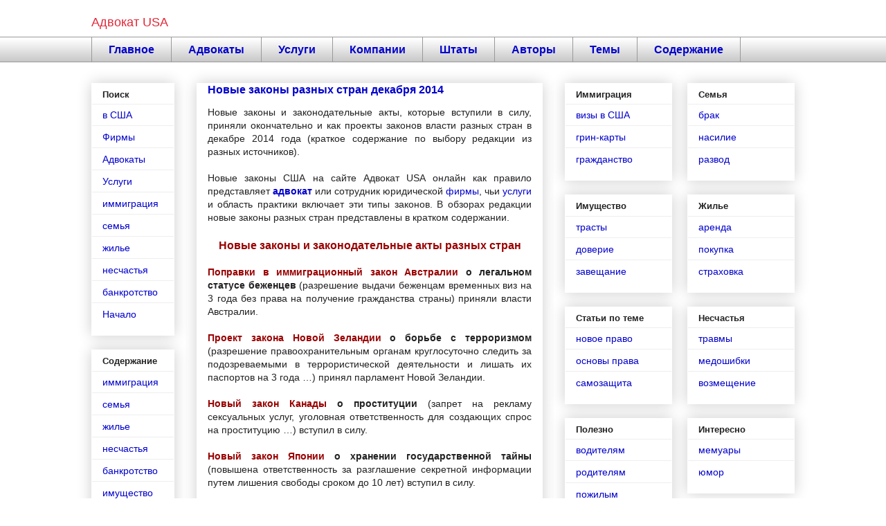

--- FILE ---
content_type: text/html; charset=UTF-8
request_url: http://www.advokatusa.com/2014/12/zakony-raznyh-stran-dekabria-2014.html
body_size: 11037
content:
<!DOCTYPE html>
<html class='v2' dir='ltr' xmlns='http://www.w3.org/1999/xhtml' xmlns:b='http://www.google.com/2005/gml/b' xmlns:data='http://www.google.com/2005/gml/data' xmlns:expr='http://www.google.com/2005/gml/expr'>
<head>
<link href='https://www.blogger.com/static/v1/widgets/335934321-css_bundle_v2.css' rel='stylesheet' type='text/css'/>
<meta content='IE=EmulateIE7' http-equiv='X-UA-Compatible'/>
<meta content='width=1100' name='viewport'/>
<meta content='text/html; charset=UTF-8' http-equiv='Content-Type'/>
<meta content='blogger' name='generator'/>
<link href='http://www.advokatusa.com/favicon.ico' rel='icon' type='image/x-icon'/>
<link href='http://www.advokatusa.com/2014/12/zakony-raznyh-stran-dekabria-2014.html' rel='canonical'/>
<link rel="alternate" type="application/atom+xml" title="Адвокат USA - Atom" href="http://www.advokatusa.com/feeds/posts/default" />
<link rel="alternate" type="application/rss+xml" title="Адвокат USA - RSS" href="http://www.advokatusa.com/feeds/posts/default?alt=rss" />
<link rel="service.post" type="application/atom+xml" title="Адвокат USA - Atom" href="https://www.blogger.com/feeds/1129101925210555912/posts/default" />

<link rel="alternate" type="application/atom+xml" title="Адвокат USA - Atom" href="http://www.advokatusa.com/feeds/7822831836723485973/comments/default" />
<!--Can't find substitution for tag [blog.ieCssRetrofitLinks]-->
<meta content='Онлайн журнал Адвокат USA представляет новые законы разных стран декабря 2014 года в кратком содержании.' name='description'/>
<meta content='http://www.advokatusa.com/2014/12/zakony-raznyh-stran-dekabria-2014.html' property='og:url'/>
<meta content='Новые законы разных стран декабря 2014' property='og:title'/>
<meta content='Онлайн журнал Адвокат USA представляет новые законы разных стран декабря 2014 года в кратком содержании.' property='og:description'/>
<title>Адвокат USA: Новые законы разных стран декабря 2014</title>
<style id='page-skin-1' type='text/css'><!--
/*
-----------------------------------------------
Blogger Template Style
Name:     Awesome Inc.
Designer: Tina Chen
URL:      tinachen.org
----------------------------------------------- */
/* Content
----------------------------------------------- */
body {
font: normal normal 14px Arial, Tahoma, Helvetica, FreeSans, sans-serif;
color: #222222;
background: #ffffff none repeat scroll top left;
}
html body .content-outer {
min-width: 0;
max-width: 100%;
width: 100%;
}
a:link {
text-decoration: none;
color: #0000cc;
}
a:visited {
text-decoration: none;
color: #0000cc;
}
a:hover {
text-decoration: underline;
color: #e32636;
}
.body-fauxcolumn-outer .cap-top {
position: absolute;
z-index: 1;
height: 276px;
width: 100%;
background: transparent none repeat-x scroll top left;
_background-image: none;
}
/* Columns
----------------------------------------------- */
.content-inner {
padding: 0;
}
.header-inner .section {
margin: 0 16px;
}
.tabs-inner .section {
margin: 0 16px;
}
.main-inner {
padding-top: 30px;
}
.main-inner .column-center-inner,
.main-inner .column-left-inner,
.main-inner .column-right-inner {
padding: 0 5px;
}
*+html body .main-inner .column-center-inner {
margin-top: -30px;
}
#layout .main-inner .column-center-inner {
margin-top: 0;
}
/* Header
----------------------------------------------- */
.header-outer {
margin: 0 0 0 0;
background: transparent none repeat scroll 0 0;
}
.Header h1 {
font: normal normal 18px Arial, Tahoma, Helvetica, FreeSans, sans-serif;
color: #e32636;
text-shadow: 0 0 -1px #000000;
}
.Header h1 a {
color: #e32636;
}
.Header .description {
font: normal normal 0px Arial, Tahoma, Helvetica, FreeSans, sans-serif;
color: transparent;
}
.header-inner .Header .titlewrapper,
.header-inner .Header .descriptionwrapper {
padding-left: 0;
padding-right: 0;
margin-bottom: 0;
}
.header-inner .Header .titlewrapper {
padding-top: 22px;
}
/* Tabs
----------------------------------------------- */
.tabs-outer {
overflow: hidden;
position: relative;
background: #ffffff url(//www.blogblog.com/1kt/awesomeinc/tabs_gradient_light.png) repeat scroll 0 0;
}
#layout .tabs-outer {
overflow: visible;
}
.tabs-cap-top, .tabs-cap-bottom {
position: absolute;
width: 100%;
border-top: 1px solid #999999;
}
.tabs-cap-bottom {
bottom: 0;
}
.tabs-inner .widget li a {
display: inline-block;
margin: 0;
padding: .6em 1.5em;
font: normal bold 16px Arial, Tahoma, Helvetica, FreeSans, sans-serif;
color: #0000cc;
border-top: 1px solid #999999;
border-bottom: 1px solid #999999;
border-left: 1px solid #999999;
height: 16px;
line-height: 16px;
}
.tabs-inner .widget li:last-child a {
border-right: 1px solid #999999;
}
.tabs-inner .widget li.selected a, .tabs-inner .widget li a:hover {
background: #ffffff url(//www.blogblog.com/1kt/awesomeinc/tabs_gradient_light.png) repeat-x scroll 0 -100px;
color: #e32636;
}
/* Headings
----------------------------------------------- */
h2 {
font: normal bold 13px Arial, Tahoma, Helvetica, FreeSans, sans-serif;
color: #222222;
}
/* Widgets
----------------------------------------------- */
.main-inner .section {
margin: 0 27px;
padding: 0;
}
.main-inner .column-left-outer,
.main-inner .column-right-outer {
margin-top: 0;
}
#layout .main-inner .column-left-outer,
#layout .main-inner .column-right-outer {
margin-top: 0;
}
.main-inner .column-left-inner,
.main-inner .column-right-inner {
background: #ffffff none repeat 0 0;
-moz-box-shadow: 0 0 0 rgba(0, 0, 0, .2);
-webkit-box-shadow: 0 0 0 rgba(0, 0, 0, .2);
-goog-ms-box-shadow: 0 0 0 rgba(0, 0, 0, .2);
box-shadow: 0 0 0 rgba(0, 0, 0, .2);
-moz-border-radius: 0;
-webkit-border-radius: 0;
-goog-ms-border-radius: 0;
border-radius: 0;
}
#layout .main-inner .column-left-inner,
#layout .main-inner .column-right-inner {
margin-top: 0;
}
.sidebar .widget {
font: normal normal 14px Arial, Tahoma, Helvetica, FreeSans, sans-serif;
color: #222222;
}
.sidebar .widget a:link {
color: #0000cc;
}
.sidebar .widget a:visited {
color: #0000cc;
}
.sidebar .widget a:hover {
color: #e32636;
}
.sidebar .widget h2 {
text-shadow: 0 0 -1px #000000;
}
.main-inner .widget {
background-color: #ffffff;
border: 1px solid #ffffff;
padding: 0 15px 15px;
margin: 20px -16px;
-moz-box-shadow: 0 0 20px rgba(0, 0, 0, .2);
-webkit-box-shadow: 0 0 20px rgba(0, 0, 0, .2);
-goog-ms-box-shadow: 0 0 20px rgba(0, 0, 0, .2);
box-shadow: 0 0 20px rgba(0, 0, 0, .2);
-moz-border-radius: 0;
-webkit-border-radius: 0;
-goog-ms-border-radius: 0;
border-radius: 0;
}
.main-inner .widget h2 {
margin: 0 -15px;
padding: .6em 15px .5em;
border-bottom: 1px solid #eeeeee;
}
.footer-inner .widget h2 {
padding: 0 0 .4em;
border-bottom: 1px solid #eeeeee;
}
.main-inner .widget h2 + div, .footer-inner .widget h2 + div {
border-top: 1px solid #ffffff;
padding-top: 8px;
}
.main-inner .widget .widget-content {
margin: 0 -15px;
padding: 7px 15px 0;
}
.main-inner .widget ul, .main-inner .widget #ArchiveList ul.flat {
margin: -8px -15px 0;
padding: 0;
list-style: none;
}
.main-inner .widget #ArchiveList {
margin: -8px 0 0;
}
.main-inner .widget ul li, .main-inner .widget #ArchiveList ul.flat li {
padding: .5em 15px;
text-indent: 0;
color: #666666;
border-top: 1px solid #ffffff;
border-bottom: 1px solid #eeeeee;
}
.main-inner .widget #ArchiveList ul li {
padding-top: .25em;
padding-bottom: .25em;
}
.main-inner .widget ul li:first-child, .main-inner .widget #ArchiveList ul.flat li:first-child {
border-top: none;
}
.main-inner .widget ul li:last-child, .main-inner .widget #ArchiveList ul.flat li:last-child {
border-bottom: none;
}
.post-body {
position: relative;
}
.main-inner .widget .post-body ul {
padding: 0 2.5em;
margin: .5em 0;
list-style: disc;
}
.main-inner .widget .post-body ul li {
padding: 0.25em 0;
margin-bottom: .25em;
color: #222222;
border: none;
}
.footer-inner .widget ul {
padding: 0;
list-style: none;
}
.widget .zippy {
color: #666666;
}
/* Posts
----------------------------------------------- */
body .main-inner .Blog {
padding: 0;
margin-bottom: 1em;
background-color: transparent;
border: none;
-moz-box-shadow: 0 0 0 rgba(0, 0, 0, 0);
-webkit-box-shadow: 0 0 0 rgba(0, 0, 0, 0);
-goog-ms-box-shadow: 0 0 0 rgba(0, 0, 0, 0);
box-shadow: 0 0 0 rgba(0, 0, 0, 0);
}
.main-inner .section:last-child .Blog:last-child {
padding: 0;
margin-bottom: 1em;
}
.main-inner .widget h2.date-header {
margin: 0 -15px 1px;
padding: 0 0 0 0;
font: normal normal 0px Arial, Tahoma, Helvetica, FreeSans, sans-serif;
color: #999999;
background: transparent none no-repeat scroll top left;
border-top: 0 solid #ffffff;
border-bottom: 1px solid #eeeeee;
-moz-border-radius-topleft: 0;
-moz-border-radius-topright: 0;
-webkit-border-top-left-radius: 0;
-webkit-border-top-right-radius: 0;
border-top-left-radius: 0;
border-top-right-radius: 0;
position: static;
bottom: 100%;
right: 15px;
text-shadow: 0 0 -1px #000000;
}
.main-inner .widget h2.date-header span {
font: normal normal 0px Arial, Tahoma, Helvetica, FreeSans, sans-serif;
display: block;
padding: .5em 15px;
border-left: 0 solid #ffffff;
border-right: 0 solid #ffffff;
}
.date-outer {
position: relative;
margin: 30px 0 20px;
padding: 0 15px;
background-color: #ffffff;
border: 1px solid #ffffff;
-moz-box-shadow: 0 0 20px rgba(0, 0, 0, .2);
-webkit-box-shadow: 0 0 20px rgba(0, 0, 0, .2);
-goog-ms-box-shadow: 0 0 20px rgba(0, 0, 0, .2);
box-shadow: 0 0 20px rgba(0, 0, 0, .2);
-moz-border-radius: 0;
-webkit-border-radius: 0;
-goog-ms-border-radius: 0;
border-radius: 0;
}
.date-outer:first-child {
margin-top: 0;
}
.date-outer:last-child {
margin-bottom: 20px;
-moz-border-radius-bottomleft: 0;
-moz-border-radius-bottomright: 0;
-webkit-border-bottom-left-radius: 0;
-webkit-border-bottom-right-radius: 0;
-goog-ms-border-bottom-left-radius: 0;
-goog-ms-border-bottom-right-radius: 0;
border-bottom-left-radius: 0;
border-bottom-right-radius: 0;
}
.date-posts {
margin: 0 -15px;
padding: 0 15px;
clear: both;
}
.post-outer, .inline-ad {
border-top: 1px solid #eeeeee;
margin: 0 -15px;
padding: 15px 15px;
}
.post-outer {
padding-bottom: 10px;
}
.post-outer:first-child {
padding-top: 0;
border-top: none;
}
.post-outer:last-child, .inline-ad:last-child {
border-bottom: none;
}
.post-body {
position: relative;
}
.post-body img {
padding: 8px;
background: transparent;
border: 1px solid transparent;
-moz-box-shadow: 0 0 0 rgba(0, 0, 0, .2);
-webkit-box-shadow: 0 0 0 rgba(0, 0, 0, .2);
box-shadow: 0 0 0 rgba(0, 0, 0, .2);
-moz-border-radius: 0;
-webkit-border-radius: 0;
border-radius: 0;
}
h3.post-title, h4 {
font: normal bold 16px Arial, Tahoma, Helvetica, FreeSans, sans-serif;
color: #0000cc;
}
h3.post-title a {
font: normal bold 16px Arial, Tahoma, Helvetica, FreeSans, sans-serif;
color: #0000cc;
}
h3.post-title a:hover {
color: #e32636;
text-decoration: underline;
}
.post-header {
margin: 0 0 1em;
}
.post-body {
line-height: 1.4;
}
.post-outer h2 {
color: #222222;
}
.post-footer {
margin: 1.5em 0 0;
}
#blog-pager {
padding: 15px;
font-size: 120%;
background-color: #ffffff;
border: 1px solid #ffffff;
-moz-box-shadow: 0 0 20px rgba(0, 0, 0, .2);
-webkit-box-shadow: 0 0 20px rgba(0, 0, 0, .2);
-goog-ms-box-shadow: 0 0 20px rgba(0, 0, 0, .2);
box-shadow: 0 0 20px rgba(0, 0, 0, .2);
-moz-border-radius: 0;
-webkit-border-radius: 0;
-goog-ms-border-radius: 0;
border-radius: 0;
-moz-border-radius-topleft: 0;
-moz-border-radius-topright: 0;
-webkit-border-top-left-radius: 0;
-webkit-border-top-right-radius: 0;
-goog-ms-border-top-left-radius: 0;
-goog-ms-border-top-right-radius: 0;
border-top-left-radius: 0;
border-top-right-radius-topright: 0;
margin-top: 1em;
}
.blog-feeds, .post-feeds {
margin: 1em 0;
text-align: center;
color: #ffffff;
}
.blog-feeds a, .post-feeds a {
color: #ffffff;
}
.blog-feeds a:visited, .post-feeds a:visited {
color: #ffffff;
}
.blog-feeds a:hover, .post-feeds a:hover {
color: #ffffff;
}
.post-outer .comments {
margin-top: 2em;
}
/* Comments
----------------------------------------------- */
.comments .comments-content .icon.blog-author {
background-repeat: no-repeat;
background-image: url([data-uri]);
}
.comments .comments-content .loadmore a {
border-top: 1px solid #999999;
border-bottom: 1px solid #999999;
}
.comments .continue {
border-top: 2px solid #999999;
}
/* Footer
----------------------------------------------- */
.footer-outer {
margin: -20px 0 -1px;
padding: 20px 0 0;
color: #333333;
overflow: hidden;
}
.footer-fauxborder-left {
border-top: 1px solid #ffffff;
background: #ffffff none repeat scroll 0 0;
-moz-box-shadow: 0 0 20px rgba(0, 0, 0, .2);
-webkit-box-shadow: 0 0 20px rgba(0, 0, 0, .2);
-goog-ms-box-shadow: 0 0 20px rgba(0, 0, 0, .2);
box-shadow: 0 0 20px rgba(0, 0, 0, .2);
margin: 0 -20px;
}
/* Mobile
----------------------------------------------- */
body.mobile {
background-size: auto;
}
.mobile .body-fauxcolumn-outer {
background: transparent none repeat scroll top left;
}
*+html body.mobile .main-inner .column-center-inner {
margin-top: 0;
}
.mobile .main-inner .widget {
padding: 0 0 15px;
}
.mobile .main-inner .widget h2 + div,
.mobile .footer-inner .widget h2 + div {
border-top: none;
padding-top: 0;
}
.mobile .footer-inner .widget h2 {
padding: 0.5em 0;
border-bottom: none;
}
.mobile .main-inner .widget .widget-content {
margin: 0;
padding: 7px 0 0;
}
.mobile .main-inner .widget ul,
.mobile .main-inner .widget #ArchiveList ul.flat {
margin: 0 -15px 0;
}
.mobile .main-inner .widget h2.date-header {
right: 0;
}
.mobile .date-header span {
padding: 0.4em 0;
}
.mobile .date-outer:first-child {
margin-bottom: 0;
border: 1px solid #ffffff;
-moz-border-radius-topleft: 0;
-moz-border-radius-topright: 0;
-webkit-border-top-left-radius: 0;
-webkit-border-top-right-radius: 0;
-goog-ms-border-top-left-radius: 0;
-goog-ms-border-top-right-radius: 0;
border-top-left-radius: 0;
border-top-right-radius: 0;
}
.mobile .date-outer {
border-color: #ffffff;
border-width: 0 1px 1px;
}
.mobile .date-outer:last-child {
margin-bottom: 0;
}
.mobile .main-inner {
padding: 0;
}
.mobile .header-inner .section {
margin: 0;
}
.mobile .post-outer, .mobile .inline-ad {
padding: 5px 0;
}
.mobile .tabs-inner .section {
margin: 0 10px;
}
.mobile .main-inner .widget h2 {
margin: 0;
padding: 0;
}
.mobile .main-inner .widget h2.date-header span {
padding: 0;
}
.mobile .main-inner .widget .widget-content {
margin: 0;
padding: 7px 0 0;
}
.mobile #blog-pager {
border: 1px solid transparent;
background: #ffffff none repeat scroll 0 0;
}
.mobile .main-inner .column-left-inner,
.mobile .main-inner .column-right-inner {
background: #ffffff none repeat 0 0;
-moz-box-shadow: none;
-webkit-box-shadow: none;
-goog-ms-box-shadow: none;
box-shadow: none;
}
.mobile .date-posts {
margin: 0;
padding: 0;
}
.mobile .footer-fauxborder-left {
margin: 0;
border-top: inherit;
}
.mobile .main-inner .section:last-child .Blog:last-child {
margin-bottom: 0;
}
.mobile-index-contents {
color: #222222;
}
.mobile .mobile-link-button {
background: #0000cc url(//www.blogblog.com/1kt/awesomeinc/tabs_gradient_light.png) repeat scroll 0 0;
}
.mobile-link-button a:link, .mobile-link-button a:visited {
color: #ffffff;
}
.mobile .tabs-inner .PageList .widget-content {
background: transparent;
border-top: 1px solid;
border-color: #999999;
color: #0000cc;
}
.mobile .tabs-inner .PageList .widget-content .pagelist-arrow {
border-left: 1px solid #999999;
}

--></style>
<style id='template-skin-1' type='text/css'><!--
body {
min-width: 1048px;
}
.content-outer, .content-fauxcolumn-outer, .region-inner {
min-width: 1048px;
max-width: 1048px;
_width: 1048px;
}
.main-inner .columns {
padding-left: 152px;
padding-right: 364px;
}
.main-inner .fauxcolumn-center-outer {
left: 152px;
right: 364px;
/* IE6 does not respect left and right together */
_width: expression(this.parentNode.offsetWidth -
parseInt("152px") -
parseInt("364px") + 'px');
}
.main-inner .fauxcolumn-left-outer {
width: 152px;
}
.main-inner .fauxcolumn-right-outer {
width: 364px;
}
.main-inner .column-left-outer {
width: 152px;
right: 100%;
margin-left: -152px;
}
.main-inner .column-right-outer {
width: 364px;
margin-right: -364px;
}
#layout {
min-width: 0;
}
#layout .content-outer {
min-width: 0;
width: 800px;
}
#layout .region-inner {
min-width: 0;
width: auto;
}
--></style>
<link href='https://www.blogger.com/dyn-css/authorization.css?targetBlogID=1129101925210555912&amp;zx=ab0e938a-d28a-4b8c-a560-c222ed1aebc2' media='none' onload='if(media!=&#39;all&#39;)media=&#39;all&#39;' rel='stylesheet'/><noscript><link href='https://www.blogger.com/dyn-css/authorization.css?targetBlogID=1129101925210555912&amp;zx=ab0e938a-d28a-4b8c-a560-c222ed1aebc2' rel='stylesheet'/></noscript>
<meta name='google-adsense-platform-account' content='ca-host-pub-1556223355139109'/>
<meta name='google-adsense-platform-domain' content='blogspot.com'/>

<!-- data-ad-client=ca-pub-1527754567372026 -->

</head>
<body class='loading variant-light'>
<!-- b:section class='navbar' id='navbar' maxwidgets='1' showaddelement='no'> <b:widget id='Navbar1' locked='true' title='Панель навигации' type='Navbar'/> </b:section -->
<div class='body-fauxcolumns'>
<div class='fauxcolumn-outer body-fauxcolumn-outer'>
<div class='cap-top'>
<div class='cap-left'></div>
<div class='cap-right'></div>
</div>
<div class='fauxborder-left'>
<div class='fauxborder-right'></div>
<div class='fauxcolumn-inner'>
</div>
</div>
<div class='cap-bottom'>
<div class='cap-left'></div>
<div class='cap-right'></div>
</div>
</div>
</div>
<div class='content'>
<div class='content-fauxcolumns'>
<div class='fauxcolumn-outer content-fauxcolumn-outer'>
<div class='cap-top'>
<div class='cap-left'></div>
<div class='cap-right'></div>
</div>
<div class='fauxborder-left'>
<div class='fauxborder-right'></div>
<div class='fauxcolumn-inner'>
</div>
</div>
<div class='cap-bottom'>
<div class='cap-left'></div>
<div class='cap-right'></div>
</div>
</div>
</div>
<div class='content-outer'>
<div class='content-cap-top cap-top'>
<div class='cap-left'></div>
<div class='cap-right'></div>
</div>
<div class='fauxborder-left content-fauxborder-left'>
<div class='fauxborder-right content-fauxborder-right'></div>
<div class='content-inner'>
<header>
<div class='header-outer'>
<div class='header-cap-top cap-top'>
<div class='cap-left'></div>
<div class='cap-right'></div>
</div>
<div class='fauxborder-left header-fauxborder-left'>
<div class='fauxborder-right header-fauxborder-right'></div>
<div class='region-inner header-inner'>
<div class='header section' id='header'><div class='widget Header' data-version='1' id='Header1'>
<div id='header-inner'>
<div class='titlewrapper'>
<h1 class='title'>
<a href='http://www.advokatusa.com/'>
Адвокат USA
</a>
</h1>
</div>
</div>
</div></div>
</div>
</div>
<div class='header-cap-bottom cap-bottom'>
<div class='cap-left'></div>
<div class='cap-right'></div>
</div>
</div>
</header>
<div class='tabs-outer'>
<div class='tabs-cap-top cap-top'>
<div class='cap-left'></div>
<div class='cap-right'></div>
</div>
<div class='fauxborder-left tabs-fauxborder-left'>
<div class='fauxborder-right tabs-fauxborder-right'></div>
<div class='region-inner tabs-inner'>
<div class='tabs section' id='crosscol'><div class='widget PageList' data-version='1' id='PageList1'>
<h2>Страницы поиска</h2>
<div class='widget-content'>
<ul>
<li><a href='http://www.advokatusa.com/'>Главное</a></li>
<li><a href='http://www.advokatusa.com/p/advokat.html'>Адвокаты</a></li>
<li><a href='http://www.advokatusa.com/p/uslugi-advokata.html'>Услуги</a></li>
<li><a href='http://www.advokatusa.com/p/firma.html'>Компании</a></li>
<li><a href='http://www.advokatusa.com/p/advokat-ssha.html'>Штаты</a></li>
<li><a href='http://www.advokatusa.com/p/avtor.html'>Авторы</a></li>
<li><a href='http://www.advokatusa.com/2013/08/temy.html'>Темы</a></li>
<li><a href='http://www.advokatusa.com/search/label/content/'>Содержание</a></li>
</ul>
</div>
</div></div>
<div class='tabs no-items section' id='crosscol-overflow'></div>
</div>
</div>
<div class='tabs-cap-bottom cap-bottom'>
<div class='cap-left'></div>
<div class='cap-right'></div>
</div>
</div>
<div class='main-outer'>
<div class='main-cap-top cap-top'>
<div class='cap-left'></div>
<div class='cap-right'></div>
</div>
<div class='fauxborder-left main-fauxborder-left'>
<div class='fauxborder-right main-fauxborder-right'></div>
<div class='region-inner main-inner'>
<div class='columns fauxcolumns'>
<div class='fauxcolumn-outer fauxcolumn-center-outer'>
<div class='cap-top'>
<div class='cap-left'></div>
<div class='cap-right'></div>
</div>
<div class='fauxborder-left'>
<div class='fauxborder-right'></div>
<div class='fauxcolumn-inner'>
</div>
</div>
<div class='cap-bottom'>
<div class='cap-left'></div>
<div class='cap-right'></div>
</div>
</div>
<div class='fauxcolumn-outer fauxcolumn-left-outer'>
<div class='cap-top'>
<div class='cap-left'></div>
<div class='cap-right'></div>
</div>
<div class='fauxborder-left'>
<div class='fauxborder-right'></div>
<div class='fauxcolumn-inner'>
</div>
</div>
<div class='cap-bottom'>
<div class='cap-left'></div>
<div class='cap-right'></div>
</div>
</div>
<div class='fauxcolumn-outer fauxcolumn-right-outer'>
<div class='cap-top'>
<div class='cap-left'></div>
<div class='cap-right'></div>
</div>
<div class='fauxborder-left'>
<div class='fauxborder-right'></div>
<div class='fauxcolumn-inner'>
</div>
</div>
<div class='cap-bottom'>
<div class='cap-left'></div>
<div class='cap-right'></div>
</div>
</div>
<!-- corrects IE6 width calculation -->
<div class='columns-inner'>
<div class='column-center-outer'>
<div class='column-center-inner'>
<div class='main section' id='main'><div class='widget Blog' data-version='1' id='Blog1'>
<div class='blog-posts hfeed'>
<!--Can't find substitution for tag [defaultAdStart]-->

          <div class="date-outer">
        

          <div class="date-posts">
        
<div class='post-outer'>
<div class='post hentry' itemprop='blogPost' itemscope='itemscope' itemtype='http://schema.org/BlogPosting'>
<meta content='1129101925210555912' itemprop='blogId'/>
<meta content='7822831836723485973' itemprop='postId'/>
<a name='7822831836723485973'></a>
<h3 class='post-title entry-title' itemprop='name'>
Новые законы разных стран декабря 2014
</h3>
<div class='post-header'>
<div class='post-header-line-1'></div>
</div>
<div class='post-body entry-content' id='post-body-7822831836723485973' itemprop='articleBody'>
<div style="text-align: justify;">
Новые законы и законодательные акты, которые вступили в силу, приняли окончательно и как проекты законов власти разных стран&nbsp;в декабре 2014 года&nbsp;(краткое содержание по выбору редакции из разных источников).<br />
<a name="more"></a></div>
<div style="text-align: justify;">
<br /></div>
<div>
<div style="text-align: justify;">
Новые законы США на сайте Адвокат USA онлайн как правило представляет <b><a href="http://www.advokatusa.com/p/advokat.html">адвокат</a></b> или сотрудник юридической <a href="http://www.advokatusa.com/p/firma.html">фирмы</a>, чьи <a href="http://www.advokatusa.com/p/uslugi-advokata.html">услуги</a> и область практики включает эти типы законов. В обзорах редакции новые законы разных стран представлены в кратком содержании.</div>
<div style="text-align: justify;">
<span style="color: #990000;"><br /></span></div>
<h3 style="text-align: center;">
<span style="color: #990000;">Новые законы и законодательные акты разных стран</span></h3>
</div>
<div>
<div>
<br />
<div>
<div style="text-align: justify;">
<b><span style="color: #990000;">Поправки в иммиграционный закон Австралии</span></b> <b>о легальном статусе беженцев</b> (разрешение выдачи беженцам временных виз на 3 года без права на получение гражданства страны) приняли власти Австралии.</div>
<div style="text-align: justify;">
<b><br /></b></div>
<div style="text-align: justify;">
<b><span style="color: #990000;">Проект закона Новой Зеландии</span> о борьбе с терроризмом</b> (разрешение правоохранительным органам круглосуточно следить за подозреваемыми в террористической деятельности и лишать их паспортов на 3 года &#8230;) принял парламент Новой Зеландии.</div>
<div style="text-align: justify;">
<b><br /></b></div>
<div style="text-align: justify;">
<b><span style="color: #990000;">Новый закон Канады</span> о проституции</b> (запрет на рекламу сексуальных услуг, уголовная ответственность для создающих спрос на проституцию &#8230;) вступил в силу.<br />
<b><span style="color: #990000;"><br /></span></b>
<b><span style="color: #990000;">Новый закон Японии</span> о хранении государственной тайны</b> (повышена ответственность за разглашение секретной информации путем лишения свободы сроком до 10 лет) вступил в силу.<br />
<b><span style="color: #990000;"><br /></span></b>
<b><span style="color: #990000;">Новые экономические санкции Японии</span></b> - блокировка счетов и собственности в Японии еще 26 физических лиц и 14 организаций преимущественно ДНР и ЛНР - приняли власти Японии.<br />
<span style="color: #990000;"><b><br /></b></span>
<span style="color: #990000;"><b>Закон</b>&nbsp;<b>Израиля</b></span><b>&nbsp;о самороспуске парламента</b>&nbsp;(Кнессета)&nbsp;после досрочных выборов парламента 17 марта 2015 года принял парламент Израиля.<br />
<b><span style="color: #990000;"><br /></span></b>
<b><span style="color: #990000;">Закон Бразилии</span>&nbsp;об ограничении курения</b>, включая запрет на курение во всех закрытых помещениях, вступил в силу.<br />
<b><span style="color: #990000;"><br /></span></b>
<b><span style="color: #990000;">Проект закона Швейцарии</span> о разрешении проверок банковских счетов</b> глав и руководящих должностных лиц Международной федерации футбольных ассоциаций (ФИФА) в рамках закона о борьбе с отмыванием денег принял парламент Швейцарии.<br />
<b><span style="color: #990000;"><br /></span></b>
<b><span style="color: #990000;">Решение</span> о запрете и роспуске <span style="color: #990000;">в Южной Корее</span> Общественной прогрессивной партии</b>&nbsp;(поддерживающая КНДР оппозиционная партия) принял Конституционный суд Южной Кореи.<br />
<b><span style="color: #990000;"><br /></span></b>
<b><span style="color: #990000;">Проект закона Турции</span> об освобождении от военной службы за деньги</b> (оплата государственной пошлины) принял парламент Турции.<br />
<b><span style="color: #990000;"><br /></span></b>
<b><span style="color: #990000;">Проект нового закона Египта</span>&nbsp;о выборах</b>&nbsp;принял парламент Египта.<br />
<br />
<b><span style="color: #990000;">В Китае</span> заблокирован сервис Gmail</b> компании Google властями Китая.<br />
<b><span style="color: #990000;"><br /></span></b>
<b><span style="color: #990000;">Запрет в Сьерра-Леоне на празднования</span> Рождества и Нового Года в общественных местах</b> из-за лихорадки Эбола ввели власти африканского государства Сьерра-Леоне.</div>
</div>
</div>
<div style="text-align: justify;">
<br /></div>
<div style="text-align: justify;">
Новые законы и другие законодательные акты разных стран декабря 2014 года в кратком содержании по выбору редакции из разных источников.</div>
<div style="text-align: justify;">
<br /></div>
<div style="text-align: justify;">
В связи с большим количеством новые законы США, стран ЕС, Украины, РФ и стран СНГ декабря 2014 года для удобства читателей перенесены на отдельные страницы.</div>
<div style="text-align: justify;">
<br /></div>
<div style="text-align: center;">
Все статьи по теме <a href="http://www.advokatusa.com/search/label/novye-zakony/">Новые законы</a> и <a href="http://www.advokatusa.com/search/label/novoe/">новое право</a>.</div>
<div style="text-align: center;">
<br /></div>
<div style="text-align: center;">
2014 год, 7 декабря публикация, 31 декабря обновление.</div>
<div style="text-align: center;">
<br /></div>
<div style="text-align: center;">
&#169; 2014 <b>Адвокат</b> USA <a href="http://www.advokatusa.com/">www.<b>advokatusa</b>.com</a> All rights reserved.</div>
<div style="text-align: center;">
Все права защищены по законам США и международному праву.</div>
</div>
<div style='clear: both;'></div>
</div>
<div class='post-footer'>
<div class='post-footer-line post-footer-line-1'><span class='post-icons'>
</span>
</div>
<div class='post-footer-line post-footer-line-2'></div>
<div class='post-footer-line post-footer-line-3'></div>
</div>
</div>
<div class='comments' id='comments'>
<a name='comments'></a>
</div>
</div>

        </div></div>
      
<!--Can't find substitution for tag [adEnd]-->
</div>
</div></div>
</div>
</div>
<div class='column-left-outer'>
<div class='column-left-inner'>
<aside>
<div class='sidebar section' id='sidebar-left-1'><div class='widget PageList' data-version='1' id='PageList2'>
<h2>Поиск</h2>
<div class='widget-content'>
<ul>
<li><a href='http://www.advokatusa.com/p/advokat-ssha.html'>в США</a></li>
<li><a href='http://www.advokatusa.com/p/firma.html'>Фирмы</a></li>
<li><a href='http://www.advokatusa.com/p/advokat.html'>Адвокаты</a></li>
<li><a href='http://www.advokatusa.com/p/uslugi-advokata.html'>Услуги</a></li>
<li><a href='http://www.advokatusa.com/p/immigratsiia.html'>иммиграция</a></li>
<li><a href='http://www.advokatusa.com/p/semia.html'>семья</a></li>
<li><a href='http://www.advokatusa.com/p/nedvizhimost.html'>жилье</a></li>
<li><a href='http://www.advokatusa.com/p/ushcherb.html'>несчастья</a></li>
<li><a href='http://www.advokatusa.com/p/bankrotstvo.html'>банкротство</a></li>
<li><a href='http://www.advokatusa.com/'>Начало</a></li>
</ul>
</div>
</div><div class='widget LinkList' data-version='1' id='LinkList1'>
<h2>Содержание</h2>
<div class='widget-content'>
<ul>
<li><a href='http://www.advokatusa.com/search/label/immigratsiia/'>иммиграция</a></li>
<li><a href='http://www.advokatusa.com/search/label/semia/'>семья</a></li>
<li><a href='http://www.advokatusa.com/search/label/nedvizhimost/'>жилье</a></li>
<li><a href='http://www.advokatusa.com/search/label/travmy/'>несчастья</a></li>
<li><a href='http://www.advokatusa.com/search/label/bankrotstvo/'>банкротство</a></li>
<li><a href='http://www.advokatusa.com/search/label/imushhestvo/'>имущество</a></li>
<li><a href='http://www.advokatusa.com/search/label/nalogi/'>налоги</a></li>
</ul>
</div>
</div></div>
</aside>
</div>
</div>
<div class='column-right-outer'>
<div class='column-right-inner'>
<aside>
<div class='sidebar no-items section' id='sidebar-right-1'></div>
<table border='0' cellpadding='0' cellspacing='0' class='section-columns columns-2'>
<tbody>
<tr>
<td class='first columns-cell'>
<div class='sidebar section' id='sidebar-right-2-1'><div class='widget LinkList' data-version='1' id='LinkList2'>
<h2>Иммиграция</h2>
<div class='widget-content'>
<ul>
<li><a href='http://www.advokatusa.com/search/label/vizy/'>визы в США</a></li>
<li><a href='http://www.advokatusa.com/search/label/grincard/'>грин-карты</a></li>
<li><a href='http://www.advokatusa.com/search/label/grazhdanstvo/'>гражданство</a></li>
</ul>
</div>
</div><div class='widget LinkList' data-version='1' id='LinkList3'>
<h2>Имущество</h2>
<div class='widget-content'>
<ul>
<li><a href='http://www.advokatusa.com/search/label/trasty/'>трасты</a></li>
<li><a href='http://www.advokatusa.com/search/label/doverennosti/'>доверие</a></li>
<li><a href='http://www.advokatusa.com/search/label/zaveshchaniia/'>завещание</a></li>
</ul>
</div>
</div><div class='widget LinkList' data-version='1' id='LinkList6'>
<h2>Статьи по теме</h2>
<div class='widget-content'>
<ul>
<li><a href='http://www.advokatusa.com/search/label/novoe/'>новое право</a></li>
<li><a href='http://www.advokatusa.com/search/label/osnovy-prava/'>основы права</a></li>
<li><a href='http://www.advokatusa.com/search/label/obman/'>самозащита</a></li>
</ul>
</div>
</div><div class='widget LinkList' data-version='1' id='LinkList7'>
<h2>Полезно</h2>
<div class='widget-content'>
<ul>
<li><a href='http://www.advokatusa.com/search/label/voditeli/'>водителям</a></li>
<li><a href='http://www.advokatusa.com/search/label/deti/'>родителям</a></li>
<li><a href='http://www.advokatusa.com/search/label/pozhilye/'>пожилым</a></li>
</ul>
</div>
</div></div>
</td>
<td class='columns-cell'>
<div class='sidebar section' id='sidebar-right-2-2'><div class='widget LinkList' data-version='1' id='LinkList8'>
<h2>Семья</h2>
<div class='widget-content'>
<ul>
<li><a href='http://www.advokatusa.com/search/label/brak/'>брак</a></li>
<li><a href='http://www.advokatusa.com/search/label/nasilie/'>насилие</a></li>
<li><a href='http://www.advokatusa.com/search/label/razvod/'>развод</a></li>
</ul>
</div>
</div><div class='widget LinkList' data-version='1' id='LinkList5'>
<h2>Жилье</h2>
<div class='widget-content'>
<ul>
<li><a href='http://www.advokatusa.com/search/label/arenda/'>аренда</a></li>
<li><a href='http://www.advokatusa.com/search/label/pokupka/'>покупка</a></li>
<li><a href='http://www.advokatusa.com/search/label/strakhovka/'>страховка</a></li>
</ul>
</div>
</div><div class='widget LinkList' data-version='1' id='LinkList4'>
<h2>Несчастья</h2>
<div class='widget-content'>
<ul>
<li><a href='http://www.advokatusa.com/search/label/travmy/'>травмы</a></li>
<li><a href='http://www.advokatusa.com/search/label/medoshibki/'>медошибки</a></li>
<li><a href='http://www.advokatusa.com/search/label/kompensatsii/'>возмещение</a></li>
</ul>
</div>
</div><div class='widget LinkList' data-version='1' id='LinkList10'>
<h2>Интересно</h2>
<div class='widget-content'>
<ul>
<li><a href='http://www.advokatusa.com/search/label/memuar/'>мемуары</a></li>
<li><a href='http://www.advokatusa.com/search/label/iumor/'>юмор</a></li>
</ul>
</div>
</div></div>
</td>
</tr>
</tbody>
</table>
<div class='sidebar no-items section' id='sidebar-right-3'></div>
</aside>
</div>
</div>
</div>
<div style='clear: both'></div>
<!-- columns -->
</div>
<!-- main -->
</div>
</div>
<div class='main-cap-bottom cap-bottom'>
<div class='cap-left'></div>
<div class='cap-right'></div>
</div>
</div>
<footer>
<div class='footer-outer'>
<div class='footer-cap-top cap-top'>
<div class='cap-left'></div>
<div class='cap-right'></div>
</div>
<div class='fauxborder-left footer-fauxborder-left'>
<div class='fauxborder-right footer-fauxborder-right'></div>
<div class='region-inner footer-inner'>
<div class='foot section' id='footer-1'><div class='widget Text' data-version='1' id='Text11'>
<div class='widget-content'>
<div><span =""  style="font-size:100%;">Copyright &#169; 2018 </span><b style="font-size: 100%;"><a href="http://www.advokatusa.com/">Адвокат USA</a></b><span =""  style="font-size:100%;"> </span><span =""  style="font-size:100%;">All rights reserved. Any copying prohibited. Все права защищены. Копирование запрещено. </span><a href="http://www.advokatusa.com/2013/08/my.html" style="font-size: 100%;">О нас</a> | <a href="http://www.advokatusa.com/2013/08/pravila.html" style="font-size: 100%;">Правила сайта</a></div>
</div>
</div></div>
<table border='0' cellpadding='0' cellspacing='0' class='section-columns columns-3'>
<tbody>
<tr>
<td class='first columns-cell'>
<div class='foot no-items section' id='footer-2-1'></div>
</td>
<td class='columns-cell'>
<div class='foot no-items section' id='footer-2-2'></div>
</td>
<td class='columns-cell'>
<div class='foot no-items section' id='footer-2-3'></div>
</td>
</tr>
</tbody>
</table>
<!-- outside of the include in order to lock Attribution widget -->
<!-- b:section class='foot' id='footer-3' showaddelement='no'> <b:widget id='Attribution1' locked='true' title='' type='Attribution'/> </b:section -->
</div>
</div>
<div class='footer-cap-bottom cap-bottom'>
<div class='cap-left'></div>
<div class='cap-right'></div>
</div>
</div>
</footer>
<!-- content -->
</div>
</div>
<div class='content-cap-bottom cap-bottom'>
<div class='cap-left'></div>
<div class='cap-right'></div>
</div>
</div>
</div>
<script type='text/javascript'>
    window.setTimeout(function() {
        document.body.className = document.body.className.replace('loading', '');
      }, 10);
  </script>

<script type="text/javascript" src="https://www.blogger.com/static/v1/widgets/2028843038-widgets.js"></script>
<script type='text/javascript'>
window['__wavt'] = 'AOuZoY7NXAWzSfAUhGgWZAZslWvlwKHfFw:1769364111116';_WidgetManager._Init('//www.blogger.com/rearrange?blogID\x3d1129101925210555912','//www.advokatusa.com/2014/12/zakony-raznyh-stran-dekabria-2014.html','1129101925210555912');
_WidgetManager._SetDataContext([{'name': 'blog', 'data': {'blogId': '1129101925210555912', 'title': '\u0410\u0434\u0432\u043e\u043a\u0430\u0442 USA', 'url': 'http://www.advokatusa.com/2014/12/zakony-raznyh-stran-dekabria-2014.html', 'canonicalUrl': 'http://www.advokatusa.com/2014/12/zakony-raznyh-stran-dekabria-2014.html', 'homepageUrl': 'http://www.advokatusa.com/', 'searchUrl': 'http://www.advokatusa.com/search', 'canonicalHomepageUrl': 'http://www.advokatusa.com/', 'blogspotFaviconUrl': 'http://www.advokatusa.com/favicon.ico', 'bloggerUrl': 'https://www.blogger.com', 'hasCustomDomain': true, 'httpsEnabled': false, 'enabledCommentProfileImages': true, 'gPlusViewType': 'FILTERED_POSTMOD', 'adultContent': false, 'analyticsAccountNumber': '', 'encoding': 'UTF-8', 'locale': 'ru', 'localeUnderscoreDelimited': 'ru', 'languageDirection': 'ltr', 'isPrivate': false, 'isMobile': false, 'isMobileRequest': false, 'mobileClass': '', 'isPrivateBlog': false, 'isDynamicViewsAvailable': true, 'feedLinks': '\x3clink rel\x3d\x22alternate\x22 type\x3d\x22application/atom+xml\x22 title\x3d\x22\u0410\u0434\u0432\u043e\u043a\u0430\u0442 USA - Atom\x22 href\x3d\x22http://www.advokatusa.com/feeds/posts/default\x22 /\x3e\n\x3clink rel\x3d\x22alternate\x22 type\x3d\x22application/rss+xml\x22 title\x3d\x22\u0410\u0434\u0432\u043e\u043a\u0430\u0442 USA - RSS\x22 href\x3d\x22http://www.advokatusa.com/feeds/posts/default?alt\x3drss\x22 /\x3e\n\x3clink rel\x3d\x22service.post\x22 type\x3d\x22application/atom+xml\x22 title\x3d\x22\u0410\u0434\u0432\u043e\u043a\u0430\u0442 USA - Atom\x22 href\x3d\x22https://www.blogger.com/feeds/1129101925210555912/posts/default\x22 /\x3e\n\n\x3clink rel\x3d\x22alternate\x22 type\x3d\x22application/atom+xml\x22 title\x3d\x22\u0410\u0434\u0432\u043e\u043a\u0430\u0442 USA - Atom\x22 href\x3d\x22http://www.advokatusa.com/feeds/7822831836723485973/comments/default\x22 /\x3e\n', 'meTag': '', 'adsenseClientId': 'ca-pub-1527754567372026', 'adsenseHostId': 'ca-host-pub-1556223355139109', 'adsenseHasAds': false, 'adsenseAutoAds': false, 'boqCommentIframeForm': true, 'loginRedirectParam': '', 'isGoogleEverywhereLinkTooltipEnabled': true, 'view': '', 'dynamicViewsCommentsSrc': '//www.blogblog.com/dynamicviews/4224c15c4e7c9321/js/comments.js', 'dynamicViewsScriptSrc': '//www.blogblog.com/dynamicviews/6e0d22adcfa5abea', 'plusOneApiSrc': 'https://apis.google.com/js/platform.js', 'disableGComments': true, 'interstitialAccepted': false, 'sharing': {'platforms': [{'name': '\u041f\u043e\u043b\u0443\u0447\u0438\u0442\u044c \u0441\u0441\u044b\u043b\u043a\u0443', 'key': 'link', 'shareMessage': '\u041f\u043e\u043b\u0443\u0447\u0438\u0442\u044c \u0441\u0441\u044b\u043b\u043a\u0443', 'target': ''}, {'name': 'Facebook', 'key': 'facebook', 'shareMessage': '\u041f\u043e\u0434\u0435\u043b\u0438\u0442\u044c\u0441\u044f \u0432 Facebook', 'target': 'facebook'}, {'name': '\u041d\u0430\u043f\u0438\u0441\u0430\u0442\u044c \u043e\u0431 \u044d\u0442\u043e\u043c \u0432 \u0431\u043b\u043e\u0433\u0435', 'key': 'blogThis', 'shareMessage': '\u041d\u0430\u043f\u0438\u0441\u0430\u0442\u044c \u043e\u0431 \u044d\u0442\u043e\u043c \u0432 \u0431\u043b\u043e\u0433\u0435', 'target': 'blog'}, {'name': 'X', 'key': 'twitter', 'shareMessage': '\u041f\u043e\u0434\u0435\u043b\u0438\u0442\u044c\u0441\u044f \u0432 X', 'target': 'twitter'}, {'name': 'Pinterest', 'key': 'pinterest', 'shareMessage': '\u041f\u043e\u0434\u0435\u043b\u0438\u0442\u044c\u0441\u044f \u0432 Pinterest', 'target': 'pinterest'}, {'name': '\u042d\u043b\u0435\u043a\u0442\u0440\u043e\u043d\u043d\u0430\u044f \u043f\u043e\u0447\u0442\u0430', 'key': 'email', 'shareMessage': '\u042d\u043b\u0435\u043a\u0442\u0440\u043e\u043d\u043d\u0430\u044f \u043f\u043e\u0447\u0442\u0430', 'target': 'email'}], 'disableGooglePlus': true, 'googlePlusShareButtonWidth': 0, 'googlePlusBootstrap': '\x3cscript type\x3d\x22text/javascript\x22\x3ewindow.___gcfg \x3d {\x27lang\x27: \x27ru\x27};\x3c/script\x3e'}, 'hasCustomJumpLinkMessage': false, 'jumpLinkMessage': '\u0414\u0430\u043b\u0435\u0435...', 'pageType': 'item', 'postId': '7822831836723485973', 'pageName': '\u041d\u043e\u0432\u044b\u0435 \u0437\u0430\u043a\u043e\u043d\u044b \u0440\u0430\u0437\u043d\u044b\u0445 \u0441\u0442\u0440\u0430\u043d \u0434\u0435\u043a\u0430\u0431\u0440\u044f 2014', 'pageTitle': '\u0410\u0434\u0432\u043e\u043a\u0430\u0442 USA: \u041d\u043e\u0432\u044b\u0435 \u0437\u0430\u043a\u043e\u043d\u044b \u0440\u0430\u0437\u043d\u044b\u0445 \u0441\u0442\u0440\u0430\u043d \u0434\u0435\u043a\u0430\u0431\u0440\u044f 2014', 'metaDescription': '\u041e\u043d\u043b\u0430\u0439\u043d \u0436\u0443\u0440\u043d\u0430\u043b \u0410\u0434\u0432\u043e\u043a\u0430\u0442 USA \u043f\u0440\u0435\u0434\u0441\u0442\u0430\u0432\u043b\u044f\u0435\u0442 \u043d\u043e\u0432\u044b\u0435 \u0437\u0430\u043a\u043e\u043d\u044b \u0440\u0430\u0437\u043d\u044b\u0445 \u0441\u0442\u0440\u0430\u043d \u0434\u0435\u043a\u0430\u0431\u0440\u044f 2014 \u0433\u043e\u0434\u0430 \u0432 \u043a\u0440\u0430\u0442\u043a\u043e\u043c \u0441\u043e\u0434\u0435\u0440\u0436\u0430\u043d\u0438\u0438.'}}, {'name': 'features', 'data': {}}, {'name': 'messages', 'data': {'edit': '\u0418\u0437\u043c\u0435\u043d\u0438\u0442\u044c', 'linkCopiedToClipboard': '\u0421\u0441\u044b\u043b\u043a\u0430 \u0441\u043a\u043e\u043f\u0438\u0440\u043e\u0432\u0430\u043d\u0430 \u0432 \u0431\u0443\u0444\u0435\u0440 \u043e\u0431\u043c\u0435\u043d\u0430!', 'ok': '\u041e\u041a', 'postLink': '\u0421\u0441\u044b\u043b\u043a\u0430 \u043d\u0430 \u0441\u043e\u043e\u0431\u0449\u0435\u043d\u0438\u0435'}}, {'name': 'template', 'data': {'name': 'custom', 'localizedName': '\u0421\u0432\u043e\u0439 \u0432\u0430\u0440\u0438\u0430\u043d\u0442', 'isResponsive': false, 'isAlternateRendering': false, 'isCustom': true, 'variant': 'light', 'variantId': 'light'}}, {'name': 'view', 'data': {'classic': {'name': 'classic', 'url': '?view\x3dclassic'}, 'flipcard': {'name': 'flipcard', 'url': '?view\x3dflipcard'}, 'magazine': {'name': 'magazine', 'url': '?view\x3dmagazine'}, 'mosaic': {'name': 'mosaic', 'url': '?view\x3dmosaic'}, 'sidebar': {'name': 'sidebar', 'url': '?view\x3dsidebar'}, 'snapshot': {'name': 'snapshot', 'url': '?view\x3dsnapshot'}, 'timeslide': {'name': 'timeslide', 'url': '?view\x3dtimeslide'}, 'isMobile': false, 'title': '\u041d\u043e\u0432\u044b\u0435 \u0437\u0430\u043a\u043e\u043d\u044b \u0440\u0430\u0437\u043d\u044b\u0445 \u0441\u0442\u0440\u0430\u043d \u0434\u0435\u043a\u0430\u0431\u0440\u044f 2014', 'description': '\u041e\u043d\u043b\u0430\u0439\u043d \u0436\u0443\u0440\u043d\u0430\u043b \u0410\u0434\u0432\u043e\u043a\u0430\u0442 USA \u043f\u0440\u0435\u0434\u0441\u0442\u0430\u0432\u043b\u044f\u0435\u0442 \u043d\u043e\u0432\u044b\u0435 \u0437\u0430\u043a\u043e\u043d\u044b \u0440\u0430\u0437\u043d\u044b\u0445 \u0441\u0442\u0440\u0430\u043d \u0434\u0435\u043a\u0430\u0431\u0440\u044f 2014 \u0433\u043e\u0434\u0430 \u0432 \u043a\u0440\u0430\u0442\u043a\u043e\u043c \u0441\u043e\u0434\u0435\u0440\u0436\u0430\u043d\u0438\u0438.', 'url': 'http://www.advokatusa.com/2014/12/zakony-raznyh-stran-dekabria-2014.html', 'type': 'item', 'isSingleItem': true, 'isMultipleItems': false, 'isError': false, 'isPage': false, 'isPost': true, 'isHomepage': false, 'isArchive': false, 'isLabelSearch': false, 'postId': 7822831836723485973}}]);
_WidgetManager._RegisterWidget('_HeaderView', new _WidgetInfo('Header1', 'header', document.getElementById('Header1'), {}, 'displayModeFull'));
_WidgetManager._RegisterWidget('_PageListView', new _WidgetInfo('PageList1', 'crosscol', document.getElementById('PageList1'), {'title': '\u0421\u0442\u0440\u0430\u043d\u0438\u0446\u044b \u043f\u043e\u0438\u0441\u043a\u0430', 'links': [{'isCurrentPage': false, 'href': 'http://www.advokatusa.com/', 'title': '\u0413\u043b\u0430\u0432\u043d\u043e\u0435'}, {'isCurrentPage': false, 'href': 'http://www.advokatusa.com/p/advokat.html', 'id': '6759644925897811868', 'title': '\u0410\u0434\u0432\u043e\u043a\u0430\u0442\u044b'}, {'isCurrentPage': false, 'href': 'http://www.advokatusa.com/p/uslugi-advokata.html', 'id': '8544277325980566944', 'title': '\u0423\u0441\u043b\u0443\u0433\u0438'}, {'isCurrentPage': false, 'href': 'http://www.advokatusa.com/p/firma.html', 'title': '\u041a\u043e\u043c\u043f\u0430\u043d\u0438\u0438'}, {'isCurrentPage': false, 'href': 'http://www.advokatusa.com/p/advokat-ssha.html', 'title': '\u0428\u0442\u0430\u0442\u044b'}, {'isCurrentPage': false, 'href': 'http://www.advokatusa.com/p/avtor.html', 'id': '8103340928901321825', 'title': '\u0410\u0432\u0442\u043e\u0440\u044b'}, {'isCurrentPage': false, 'href': 'http://www.advokatusa.com/2013/08/temy.html', 'title': '\u0422\u0435\u043c\u044b'}, {'isCurrentPage': false, 'href': 'http://www.advokatusa.com/search/label/content/', 'title': '\u0421\u043e\u0434\u0435\u0440\u0436\u0430\u043d\u0438\u0435'}], 'mobile': false, 'showPlaceholder': true, 'hasCurrentPage': false}, 'displayModeFull'));
_WidgetManager._RegisterWidget('_BlogView', new _WidgetInfo('Blog1', 'main', document.getElementById('Blog1'), {'cmtInteractionsEnabled': false}, 'displayModeFull'));
_WidgetManager._RegisterWidget('_PageListView', new _WidgetInfo('PageList2', 'sidebar-left-1', document.getElementById('PageList2'), {'title': '\u041f\u043e\u0438\u0441\u043a', 'links': [{'isCurrentPage': false, 'href': 'http://www.advokatusa.com/p/advokat-ssha.html', 'title': '\u0432 \u0421\u0428\u0410'}, {'isCurrentPage': false, 'href': 'http://www.advokatusa.com/p/firma.html', 'title': '\u0424\u0438\u0440\u043c\u044b'}, {'isCurrentPage': false, 'href': 'http://www.advokatusa.com/p/advokat.html', 'id': '6759644925897811868', 'title': '\u0410\u0434\u0432\u043e\u043a\u0430\u0442\u044b'}, {'isCurrentPage': false, 'href': 'http://www.advokatusa.com/p/uslugi-advokata.html', 'id': '8544277325980566944', 'title': '\u0423\u0441\u043b\u0443\u0433\u0438'}, {'isCurrentPage': false, 'href': 'http://www.advokatusa.com/p/immigratsiia.html', 'title': '\u0438\u043c\u043c\u0438\u0433\u0440\u0430\u0446\u0438\u044f'}, {'isCurrentPage': false, 'href': 'http://www.advokatusa.com/p/semia.html', 'title': '\u0441\u0435\u043c\u044c\u044f'}, {'isCurrentPage': false, 'href': 'http://www.advokatusa.com/p/nedvizhimost.html', 'title': '\u0436\u0438\u043b\u044c\u0435'}, {'isCurrentPage': false, 'href': 'http://www.advokatusa.com/p/ushcherb.html', 'title': '\u043d\u0435\u0441\u0447\u0430\u0441\u0442\u044c\u044f'}, {'isCurrentPage': false, 'href': 'http://www.advokatusa.com/p/bankrotstvo.html', 'title': '\u0431\u0430\u043d\u043a\u0440\u043e\u0442\u0441\u0442\u0432\u043e'}, {'isCurrentPage': false, 'href': 'http://www.advokatusa.com/', 'title': '\u041d\u0430\u0447\u0430\u043b\u043e'}], 'mobile': false, 'showPlaceholder': true, 'hasCurrentPage': false}, 'displayModeFull'));
_WidgetManager._RegisterWidget('_LinkListView', new _WidgetInfo('LinkList1', 'sidebar-left-1', document.getElementById('LinkList1'), {}, 'displayModeFull'));
_WidgetManager._RegisterWidget('_LinkListView', new _WidgetInfo('LinkList2', 'sidebar-right-2-1', document.getElementById('LinkList2'), {}, 'displayModeFull'));
_WidgetManager._RegisterWidget('_LinkListView', new _WidgetInfo('LinkList3', 'sidebar-right-2-1', document.getElementById('LinkList3'), {}, 'displayModeFull'));
_WidgetManager._RegisterWidget('_LinkListView', new _WidgetInfo('LinkList6', 'sidebar-right-2-1', document.getElementById('LinkList6'), {}, 'displayModeFull'));
_WidgetManager._RegisterWidget('_LinkListView', new _WidgetInfo('LinkList7', 'sidebar-right-2-1', document.getElementById('LinkList7'), {}, 'displayModeFull'));
_WidgetManager._RegisterWidget('_LinkListView', new _WidgetInfo('LinkList8', 'sidebar-right-2-2', document.getElementById('LinkList8'), {}, 'displayModeFull'));
_WidgetManager._RegisterWidget('_LinkListView', new _WidgetInfo('LinkList5', 'sidebar-right-2-2', document.getElementById('LinkList5'), {}, 'displayModeFull'));
_WidgetManager._RegisterWidget('_LinkListView', new _WidgetInfo('LinkList4', 'sidebar-right-2-2', document.getElementById('LinkList4'), {}, 'displayModeFull'));
_WidgetManager._RegisterWidget('_LinkListView', new _WidgetInfo('LinkList10', 'sidebar-right-2-2', document.getElementById('LinkList10'), {}, 'displayModeFull'));
_WidgetManager._RegisterWidget('_TextView', new _WidgetInfo('Text11', 'footer-1', document.getElementById('Text11'), {}, 'displayModeFull'));
</script>
</body>
</html>